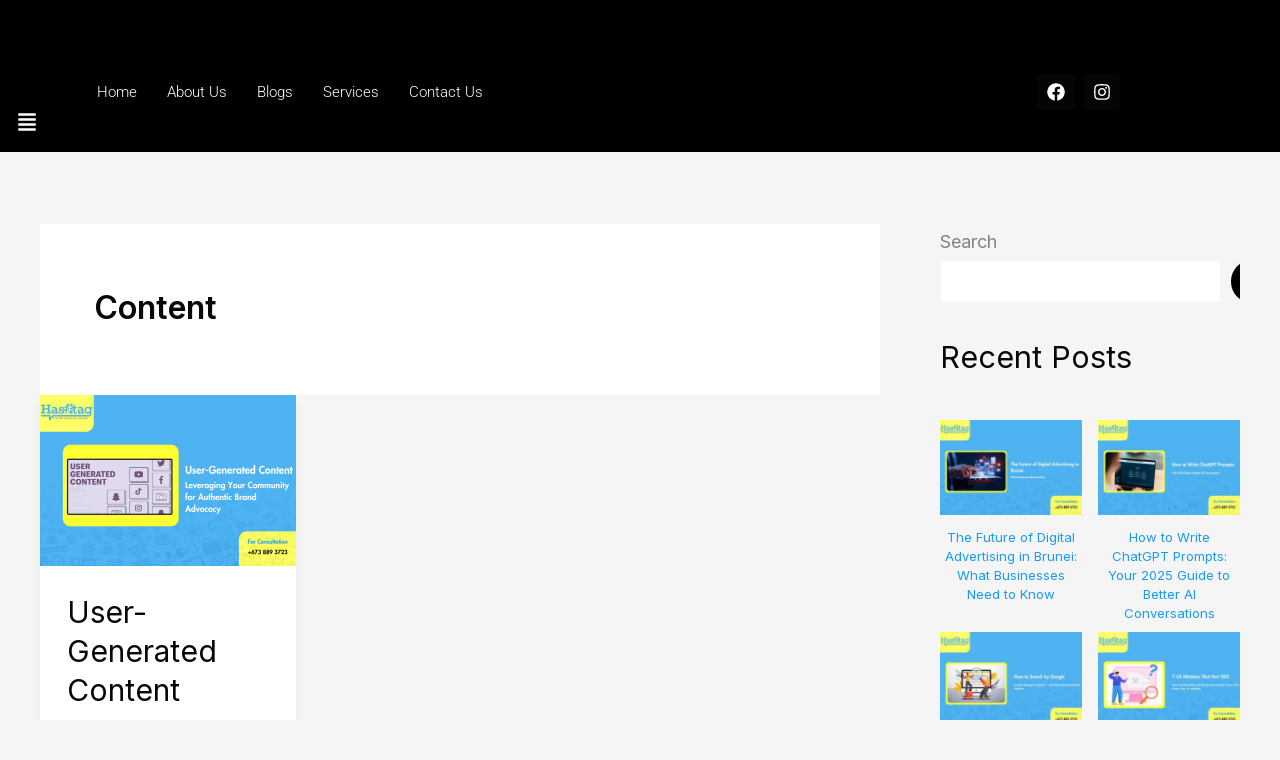

--- FILE ---
content_type: text/css
request_url: https://blogs.hashtagbn.org/wp-content/uploads/elementor/css/post-32.css?ver=1768991099
body_size: 1068
content:
.elementor-32 .elementor-element.elementor-element-8cc0d28:not(.elementor-motion-effects-element-type-background), .elementor-32 .elementor-element.elementor-element-8cc0d28 > .elementor-motion-effects-container > .elementor-motion-effects-layer{background-color:#000000;}.elementor-32 .elementor-element.elementor-element-8cc0d28{transition:background 0.3s, border 0.3s, border-radius 0.3s, box-shadow 0.3s;padding:50px 0px 0px 0px;}.elementor-32 .elementor-element.elementor-element-8cc0d28 > .elementor-background-overlay{transition:background 0.3s, border-radius 0.3s, opacity 0.3s;}.elementor-bc-flex-widget .elementor-32 .elementor-element.elementor-element-bdba72b.elementor-column .elementor-widget-wrap{align-items:center;}.elementor-32 .elementor-element.elementor-element-bdba72b.elementor-column.elementor-element[data-element_type="column"] > .elementor-widget-wrap.elementor-element-populated{align-content:center;align-items:center;}.elementor-widget-navigation-menu .menu-item a.hfe-menu-item.elementor-button{background-color:var( --e-global-color-accent );font-family:var( --e-global-typography-accent-font-family ), Sans-serif;font-weight:var( --e-global-typography-accent-font-weight );}.elementor-widget-navigation-menu .menu-item a.hfe-menu-item.elementor-button:hover{background-color:var( --e-global-color-accent );}.elementor-widget-navigation-menu a.hfe-menu-item, .elementor-widget-navigation-menu a.hfe-sub-menu-item{font-family:var( --e-global-typography-primary-font-family ), Sans-serif;font-weight:var( --e-global-typography-primary-font-weight );}.elementor-widget-navigation-menu .menu-item a.hfe-menu-item, .elementor-widget-navigation-menu .sub-menu a.hfe-sub-menu-item{color:var( --e-global-color-text );}.elementor-widget-navigation-menu .menu-item a.hfe-menu-item:hover,
								.elementor-widget-navigation-menu .sub-menu a.hfe-sub-menu-item:hover,
								.elementor-widget-navigation-menu .menu-item.current-menu-item a.hfe-menu-item,
								.elementor-widget-navigation-menu .menu-item a.hfe-menu-item.highlighted,
								.elementor-widget-navigation-menu .menu-item a.hfe-menu-item:focus{color:var( --e-global-color-accent );}.elementor-widget-navigation-menu .hfe-nav-menu-layout:not(.hfe-pointer__framed) .menu-item.parent a.hfe-menu-item:before,
								.elementor-widget-navigation-menu .hfe-nav-menu-layout:not(.hfe-pointer__framed) .menu-item.parent a.hfe-menu-item:after{background-color:var( --e-global-color-accent );}.elementor-widget-navigation-menu .hfe-nav-menu-layout:not(.hfe-pointer__framed) .menu-item.parent .sub-menu .hfe-has-submenu-container a:after{background-color:var( --e-global-color-accent );}.elementor-widget-navigation-menu .hfe-pointer__framed .menu-item.parent a.hfe-menu-item:before,
								.elementor-widget-navigation-menu .hfe-pointer__framed .menu-item.parent a.hfe-menu-item:after{border-color:var( --e-global-color-accent );}
							.elementor-widget-navigation-menu .sub-menu li a.hfe-sub-menu-item,
							.elementor-widget-navigation-menu nav.hfe-dropdown li a.hfe-sub-menu-item,
							.elementor-widget-navigation-menu nav.hfe-dropdown li a.hfe-menu-item,
							.elementor-widget-navigation-menu nav.hfe-dropdown-expandible li a.hfe-menu-item,
							.elementor-widget-navigation-menu nav.hfe-dropdown-expandible li a.hfe-sub-menu-item{font-family:var( --e-global-typography-accent-font-family ), Sans-serif;font-weight:var( --e-global-typography-accent-font-weight );}.elementor-32 .elementor-element.elementor-element-eca0cb4 .menu-item a.hfe-menu-item{padding-left:15px;padding-right:15px;}.elementor-32 .elementor-element.elementor-element-eca0cb4 .menu-item a.hfe-sub-menu-item{padding-left:calc( 15px + 20px );padding-right:15px;}.elementor-32 .elementor-element.elementor-element-eca0cb4 .hfe-nav-menu__layout-vertical .menu-item ul ul a.hfe-sub-menu-item{padding-left:calc( 15px + 40px );padding-right:15px;}.elementor-32 .elementor-element.elementor-element-eca0cb4 .hfe-nav-menu__layout-vertical .menu-item ul ul ul a.hfe-sub-menu-item{padding-left:calc( 15px + 60px );padding-right:15px;}.elementor-32 .elementor-element.elementor-element-eca0cb4 .hfe-nav-menu__layout-vertical .menu-item ul ul ul ul a.hfe-sub-menu-item{padding-left:calc( 15px + 80px );padding-right:15px;}.elementor-32 .elementor-element.elementor-element-eca0cb4 .menu-item a.hfe-menu-item, .elementor-32 .elementor-element.elementor-element-eca0cb4 .menu-item a.hfe-sub-menu-item{padding-top:15px;padding-bottom:15px;}.elementor-32 .elementor-element.elementor-element-eca0cb4 ul.sub-menu{width:220px;}.elementor-32 .elementor-element.elementor-element-eca0cb4 .sub-menu a.hfe-sub-menu-item,
						 .elementor-32 .elementor-element.elementor-element-eca0cb4 nav.hfe-dropdown li a.hfe-menu-item,
						 .elementor-32 .elementor-element.elementor-element-eca0cb4 nav.hfe-dropdown li a.hfe-sub-menu-item,
						 .elementor-32 .elementor-element.elementor-element-eca0cb4 nav.hfe-dropdown-expandible li a.hfe-menu-item,
						 .elementor-32 .elementor-element.elementor-element-eca0cb4 nav.hfe-dropdown-expandible li a.hfe-sub-menu-item{padding-top:15px;padding-bottom:15px;}.elementor-32 .elementor-element.elementor-element-eca0cb4 a.hfe-menu-item, .elementor-32 .elementor-element.elementor-element-eca0cb4 a.hfe-sub-menu-item{font-family:"Roboto", Sans-serif;font-size:15px;font-weight:300;}.elementor-32 .elementor-element.elementor-element-eca0cb4 .menu-item a.hfe-menu-item, .elementor-32 .elementor-element.elementor-element-eca0cb4 .sub-menu a.hfe-sub-menu-item{color:#FFFFFF;}.elementor-32 .elementor-element.elementor-element-eca0cb4 .menu-item a.hfe-menu-item:hover,
								.elementor-32 .elementor-element.elementor-element-eca0cb4 .sub-menu a.hfe-sub-menu-item:hover,
								.elementor-32 .elementor-element.elementor-element-eca0cb4 .menu-item.current-menu-item a.hfe-menu-item,
								.elementor-32 .elementor-element.elementor-element-eca0cb4 .menu-item a.hfe-menu-item.highlighted,
								.elementor-32 .elementor-element.elementor-element-eca0cb4 .menu-item a.hfe-menu-item:focus{color:#FFFFFF;}.elementor-32 .elementor-element.elementor-element-eca0cb4 .sub-menu,
								.elementor-32 .elementor-element.elementor-element-eca0cb4 nav.hfe-dropdown,
								.elementor-32 .elementor-element.elementor-element-eca0cb4 nav.hfe-dropdown-expandible,
								.elementor-32 .elementor-element.elementor-element-eca0cb4 nav.hfe-dropdown .menu-item a.hfe-menu-item,
								.elementor-32 .elementor-element.elementor-element-eca0cb4 nav.hfe-dropdown .menu-item a.hfe-sub-menu-item{background-color:#fff;}.elementor-32 .elementor-element.elementor-element-eca0cb4 .sub-menu li.menu-item:not(:last-child),
						.elementor-32 .elementor-element.elementor-element-eca0cb4 nav.hfe-dropdown li.menu-item:not(:last-child),
						.elementor-32 .elementor-element.elementor-element-eca0cb4 nav.hfe-dropdown-expandible li.menu-item:not(:last-child){border-bottom-style:solid;border-bottom-color:#c4c4c4;border-bottom-width:1px;}.elementor-bc-flex-widget .elementor-32 .elementor-element.elementor-element-db07cc4.elementor-column .elementor-widget-wrap{align-items:center;}.elementor-32 .elementor-element.elementor-element-db07cc4.elementor-column.elementor-element[data-element_type="column"] > .elementor-widget-wrap.elementor-element-populated{align-content:center;align-items:center;}.elementor-32 .elementor-element.elementor-element-b9dcd13{--grid-template-columns:repeat(0, auto);--icon-size:18px;--grid-column-gap:5px;--grid-row-gap:0px;}.elementor-32 .elementor-element.elementor-element-b9dcd13 .elementor-widget-container{text-align:right;}.elementor-32 .elementor-element.elementor-element-b9dcd13 .elementor-social-icon{background-color:#050505;}.elementor-32 .elementor-element.elementor-element-03cceae .hfe-nav-menu__toggle,
						.elementor-32 .elementor-element.elementor-element-03cceae .hfe-nav-menu-icon{margin-right:auto;margin-left:0;justify-content:flex-start;}.elementor-32 .elementor-element.elementor-element-03cceae li.menu-item a{justify-content:space-between;}.elementor-32 .elementor-element.elementor-element-03cceae li.hfe-button-wrapper{text-align:space-between;}.elementor-32 .elementor-element.elementor-element-03cceae.hfe-menu-item-flex-end li.hfe-button-wrapper{text-align:right;}.elementor-32 .elementor-element.elementor-element-03cceae .hfe-flyout-wrapper .hfe-side{width:300px;}.elementor-32 .elementor-element.elementor-element-03cceae .hfe-flyout-open.left{left:-300px;}.elementor-32 .elementor-element.elementor-element-03cceae .hfe-flyout-open.right{right:-300px;}.elementor-32 .elementor-element.elementor-element-03cceae .hfe-flyout-content{padding:30px;background-color:#000000;}.elementor-32 .elementor-element.elementor-element-03cceae .menu-item a.hfe-menu-item{padding-left:15px;padding-right:15px;}.elementor-32 .elementor-element.elementor-element-03cceae .menu-item a.hfe-sub-menu-item{padding-left:calc( 15px + 20px );padding-right:15px;}.elementor-32 .elementor-element.elementor-element-03cceae .hfe-nav-menu__layout-vertical .menu-item ul ul a.hfe-sub-menu-item{padding-left:calc( 15px + 40px );padding-right:15px;}.elementor-32 .elementor-element.elementor-element-03cceae .hfe-nav-menu__layout-vertical .menu-item ul ul ul a.hfe-sub-menu-item{padding-left:calc( 15px + 60px );padding-right:15px;}.elementor-32 .elementor-element.elementor-element-03cceae .hfe-nav-menu__layout-vertical .menu-item ul ul ul ul a.hfe-sub-menu-item{padding-left:calc( 15px + 80px );padding-right:15px;}.elementor-32 .elementor-element.elementor-element-03cceae .menu-item a.hfe-menu-item, .elementor-32 .elementor-element.elementor-element-03cceae .menu-item a.hfe-sub-menu-item{padding-top:15px;padding-bottom:15px;}body:not(.rtl) .elementor-32 .elementor-element.elementor-element-03cceae .hfe-nav-menu__layout-horizontal .hfe-nav-menu > li.menu-item:not(:last-child){margin-right:10px;}body.rtl .elementor-32 .elementor-element.elementor-element-03cceae .hfe-nav-menu__layout-horizontal .hfe-nav-menu > li.menu-item:not(:last-child){margin-left:10px;}.elementor-32 .elementor-element.elementor-element-03cceae nav:not(.hfe-nav-menu__layout-horizontal) .hfe-nav-menu > li.menu-item:not(:last-child){margin-bottom:10px;}.elementor-32 .elementor-element.elementor-element-03cceae .hfe-flyout-wrapper .hfe-nav-menu > li.menu-item:first-child{margin-top:30px;}.elementor-32 .elementor-element.elementor-element-03cceae .sub-menu a.hfe-sub-menu-item,
						 .elementor-32 .elementor-element.elementor-element-03cceae nav.hfe-dropdown li a.hfe-menu-item,
						 .elementor-32 .elementor-element.elementor-element-03cceae nav.hfe-dropdown li a.hfe-sub-menu-item,
						 .elementor-32 .elementor-element.elementor-element-03cceae nav.hfe-dropdown-expandible li a.hfe-menu-item,
						 .elementor-32 .elementor-element.elementor-element-03cceae nav.hfe-dropdown-expandible li a.hfe-sub-menu-item{padding-top:15px;padding-bottom:15px;}.elementor-32 .elementor-element.elementor-element-03cceae .hfe-nav-menu-icon{font-size:20px;}.elementor-32 .elementor-element.elementor-element-03cceae .hfe-nav-menu-icon svg{font-size:20px;line-height:20px;height:20px;width:20px;}.elementor-32 .elementor-element.elementor-element-03cceae > .elementor-widget-container{margin:-20px 0px 0px 0px;}.elementor-32 .elementor-element.elementor-element-03cceae a.hfe-menu-item, .elementor-32 .elementor-element.elementor-element-03cceae a.hfe-sub-menu-item{font-family:"Roboto", Sans-serif;font-size:30px;font-weight:300;}.elementor-32 .elementor-element.elementor-element-03cceae .menu-item a.hfe-menu-item, .elementor-32 .elementor-element.elementor-element-03cceae .sub-menu a.hfe-sub-menu-item{color:#B6ADAD;}.elementor-32 .elementor-element.elementor-element-03cceae .menu-item a.hfe-menu-item:hover,
								.elementor-32 .elementor-element.elementor-element-03cceae .sub-menu a.hfe-sub-menu-item:hover,
								.elementor-32 .elementor-element.elementor-element-03cceae .menu-item.current-menu-item a.hfe-menu-item,
								.elementor-32 .elementor-element.elementor-element-03cceae .menu-item a.hfe-menu-item.highlighted,
								.elementor-32 .elementor-element.elementor-element-03cceae .menu-item a.hfe-menu-item:focus{color:#F5F5F5;}.elementor-32 .elementor-element.elementor-element-03cceae .menu-item.current-menu-item a.hfe-menu-item,
								.elementor-32 .elementor-element.elementor-element-03cceae .menu-item.current-menu-ancestor a.hfe-menu-item{color:#FFFDFD;}.elementor-32 .elementor-element.elementor-element-03cceae .sub-menu,
								.elementor-32 .elementor-element.elementor-element-03cceae nav.hfe-dropdown,
								.elementor-32 .elementor-element.elementor-element-03cceae nav.hfe-dropdown-expandible,
								.elementor-32 .elementor-element.elementor-element-03cceae nav.hfe-dropdown .menu-item a.hfe-menu-item,
								.elementor-32 .elementor-element.elementor-element-03cceae nav.hfe-dropdown .menu-item a.hfe-sub-menu-item{background-color:#fff;}.elementor-32 .elementor-element.elementor-element-03cceae .sub-menu li.menu-item:not(:last-child),
						.elementor-32 .elementor-element.elementor-element-03cceae nav.hfe-dropdown li.menu-item:not(:last-child),
						.elementor-32 .elementor-element.elementor-element-03cceae nav.hfe-dropdown-expandible li.menu-item:not(:last-child){border-bottom-style:solid;border-bottom-color:#c4c4c4;border-bottom-width:1px;}.elementor-32 .elementor-element.elementor-element-03cceae div.hfe-nav-menu-icon{color:#FFFFFF;}.elementor-32 .elementor-element.elementor-element-03cceae div.hfe-nav-menu-icon svg{fill:#FFFFFF;}.elementor-32 .elementor-element.elementor-element-03cceae div.hfe-nav-menu-icon:hover{color:#FFFFFF;}.elementor-32 .elementor-element.elementor-element-03cceae div.hfe-nav-menu-icon:hover svg{fill:#FFFFFF;}.elementor-32 .elementor-element.elementor-element-03cceae .hfe-flyout-close{color:#7A7A7A;}.elementor-32 .elementor-element.elementor-element-03cceae .hfe-flyout-close svg{fill:#7A7A7A;}@media(max-width:1024px){body:not(.rtl) .elementor-32 .elementor-element.elementor-element-03cceae.hfe-nav-menu__breakpoint-tablet .hfe-nav-menu__layout-horizontal .hfe-nav-menu > li.menu-item:not(:last-child){margin-right:0px;}body .elementor-32 .elementor-element.elementor-element-03cceae nav.hfe-nav-menu__layout-vertical .hfe-nav-menu > li.menu-item:not(:last-child){margin-bottom:0px;}}@media(max-width:767px){.elementor-32 .elementor-element.elementor-element-8cc0d28{padding:0px 0px 0px 0px;}body:not(.rtl) .elementor-32 .elementor-element.elementor-element-03cceae.hfe-nav-menu__breakpoint-mobile .hfe-nav-menu__layout-horizontal .hfe-nav-menu > li.menu-item:not(:last-child){margin-right:0px;}body .elementor-32 .elementor-element.elementor-element-03cceae nav.hfe-nav-menu__layout-vertical .hfe-nav-menu > li.menu-item:not(:last-child){margin-bottom:0px;}.elementor-32 .elementor-element.elementor-element-03cceae > .elementor-widget-container{margin:-45px 0px 0px 0px;}}@media(max-width:1024px) and (min-width:768px){.elementor-32 .elementor-element.elementor-element-bdba72b{width:80%;}.elementor-32 .elementor-element.elementor-element-db07cc4{width:20%;}}

--- FILE ---
content_type: text/css
request_url: https://blogs.hashtagbn.org/wp-content/uploads/elementor/css/post-61.css?ver=1768991099
body_size: 1477
content:
.elementor-61 .elementor-element.elementor-element-01b35a1:not(.elementor-motion-effects-element-type-background), .elementor-61 .elementor-element.elementor-element-01b35a1 > .elementor-motion-effects-container > .elementor-motion-effects-layer{background-color:#000000;}.elementor-61 .elementor-element.elementor-element-01b35a1{transition:background 0.3s, border 0.3s, border-radius 0.3s, box-shadow 0.3s;padding:50px 0px 50px 0px;}.elementor-61 .elementor-element.elementor-element-01b35a1 > .elementor-background-overlay{transition:background 0.3s, border-radius 0.3s, opacity 0.3s;}.elementor-widget-heading .elementor-heading-title{font-family:var( --e-global-typography-primary-font-family ), Sans-serif;font-weight:var( --e-global-typography-primary-font-weight );color:var( --e-global-color-primary );}.elementor-61 .elementor-element.elementor-element-a37e476 .elementor-heading-title{font-family:"Roboto", Sans-serif;font-size:26px;font-weight:300;color:#FFFFFF;}.elementor-61 .elementor-element.elementor-element-e12205c{border-style:solid;border-width:1px 1px 1px 1px;border-color:#2E2D2D;}.elementor-61 .elementor-element.elementor-element-53bbfc6 > .elementor-element-populated{border-style:solid;border-width:0px 1px 0px 0px;border-color:#2E2D2D;padding:50px 60px 10px 10px;}.elementor-61 .elementor-element.elementor-element-47d6077 .elementor-heading-title{font-family:"Roboto", Sans-serif;font-size:15px;font-weight:300;line-height:25px;letter-spacing:0.2px;color:#F6FCFF;}.elementor-widget-icon-list .elementor-icon-list-item:not(:last-child):after{border-color:var( --e-global-color-text );}.elementor-widget-icon-list .elementor-icon-list-icon i{color:var( --e-global-color-primary );}.elementor-widget-icon-list .elementor-icon-list-icon svg{fill:var( --e-global-color-primary );}.elementor-widget-icon-list .elementor-icon-list-item > .elementor-icon-list-text, .elementor-widget-icon-list .elementor-icon-list-item > a{font-family:var( --e-global-typography-text-font-family ), Sans-serif;font-weight:var( --e-global-typography-text-font-weight );}.elementor-widget-icon-list .elementor-icon-list-text{color:var( --e-global-color-secondary );}.elementor-61 .elementor-element.elementor-element-a66ac5e .elementor-icon-list-items:not(.elementor-inline-items) .elementor-icon-list-item:not(:last-child){padding-block-end:calc(5px/2);}.elementor-61 .elementor-element.elementor-element-a66ac5e .elementor-icon-list-items:not(.elementor-inline-items) .elementor-icon-list-item:not(:first-child){margin-block-start:calc(5px/2);}.elementor-61 .elementor-element.elementor-element-a66ac5e .elementor-icon-list-items.elementor-inline-items .elementor-icon-list-item{margin-inline:calc(5px/2);}.elementor-61 .elementor-element.elementor-element-a66ac5e .elementor-icon-list-items.elementor-inline-items{margin-inline:calc(-5px/2);}.elementor-61 .elementor-element.elementor-element-a66ac5e .elementor-icon-list-items.elementor-inline-items .elementor-icon-list-item:after{inset-inline-end:calc(-5px/2);}.elementor-61 .elementor-element.elementor-element-a66ac5e .elementor-icon-list-icon i{color:#189CF1;transition:color 0.3s;}.elementor-61 .elementor-element.elementor-element-a66ac5e .elementor-icon-list-icon svg{fill:#189CF1;transition:fill 0.3s;}.elementor-61 .elementor-element.elementor-element-a66ac5e{--e-icon-list-icon-size:18px;--icon-vertical-offset:0px;}.elementor-61 .elementor-element.elementor-element-a66ac5e .elementor-icon-list-icon{padding-inline-end:3px;}.elementor-61 .elementor-element.elementor-element-a66ac5e .elementor-icon-list-item > .elementor-icon-list-text, .elementor-61 .elementor-element.elementor-element-a66ac5e .elementor-icon-list-item > a{font-family:"Roboto", Sans-serif;font-size:15px;font-weight:300;}.elementor-61 .elementor-element.elementor-element-a66ac5e .elementor-icon-list-text{color:#FFFFFF;transition:color 0.3s;}.elementor-61 .elementor-element.elementor-element-b8a50fa > .elementor-element-populated{border-style:solid;border-width:0px 1px 0px 0px;border-color:#2E2D2D;padding:40px 10px 10px 10px;}.elementor-widget-navigation-menu .menu-item a.hfe-menu-item.elementor-button{background-color:var( --e-global-color-accent );font-family:var( --e-global-typography-accent-font-family ), Sans-serif;font-weight:var( --e-global-typography-accent-font-weight );}.elementor-widget-navigation-menu .menu-item a.hfe-menu-item.elementor-button:hover{background-color:var( --e-global-color-accent );}.elementor-widget-navigation-menu a.hfe-menu-item, .elementor-widget-navigation-menu a.hfe-sub-menu-item{font-family:var( --e-global-typography-primary-font-family ), Sans-serif;font-weight:var( --e-global-typography-primary-font-weight );}.elementor-widget-navigation-menu .menu-item a.hfe-menu-item, .elementor-widget-navigation-menu .sub-menu a.hfe-sub-menu-item{color:var( --e-global-color-text );}.elementor-widget-navigation-menu .menu-item a.hfe-menu-item:hover,
								.elementor-widget-navigation-menu .sub-menu a.hfe-sub-menu-item:hover,
								.elementor-widget-navigation-menu .menu-item.current-menu-item a.hfe-menu-item,
								.elementor-widget-navigation-menu .menu-item a.hfe-menu-item.highlighted,
								.elementor-widget-navigation-menu .menu-item a.hfe-menu-item:focus{color:var( --e-global-color-accent );}.elementor-widget-navigation-menu .hfe-nav-menu-layout:not(.hfe-pointer__framed) .menu-item.parent a.hfe-menu-item:before,
								.elementor-widget-navigation-menu .hfe-nav-menu-layout:not(.hfe-pointer__framed) .menu-item.parent a.hfe-menu-item:after{background-color:var( --e-global-color-accent );}.elementor-widget-navigation-menu .hfe-nav-menu-layout:not(.hfe-pointer__framed) .menu-item.parent .sub-menu .hfe-has-submenu-container a:after{background-color:var( --e-global-color-accent );}.elementor-widget-navigation-menu .hfe-pointer__framed .menu-item.parent a.hfe-menu-item:before,
								.elementor-widget-navigation-menu .hfe-pointer__framed .menu-item.parent a.hfe-menu-item:after{border-color:var( --e-global-color-accent );}
							.elementor-widget-navigation-menu .sub-menu li a.hfe-sub-menu-item,
							.elementor-widget-navigation-menu nav.hfe-dropdown li a.hfe-sub-menu-item,
							.elementor-widget-navigation-menu nav.hfe-dropdown li a.hfe-menu-item,
							.elementor-widget-navigation-menu nav.hfe-dropdown-expandible li a.hfe-menu-item,
							.elementor-widget-navigation-menu nav.hfe-dropdown-expandible li a.hfe-sub-menu-item{font-family:var( --e-global-typography-accent-font-family ), Sans-serif;font-weight:var( --e-global-typography-accent-font-weight );}.elementor-61 .elementor-element.elementor-element-82638f3 .menu-item a.hfe-menu-item{padding-left:15px;padding-right:15px;}.elementor-61 .elementor-element.elementor-element-82638f3 .menu-item a.hfe-sub-menu-item{padding-left:calc( 15px + 20px );padding-right:15px;}.elementor-61 .elementor-element.elementor-element-82638f3 .hfe-nav-menu__layout-vertical .menu-item ul ul a.hfe-sub-menu-item{padding-left:calc( 15px + 40px );padding-right:15px;}.elementor-61 .elementor-element.elementor-element-82638f3 .hfe-nav-menu__layout-vertical .menu-item ul ul ul a.hfe-sub-menu-item{padding-left:calc( 15px + 60px );padding-right:15px;}.elementor-61 .elementor-element.elementor-element-82638f3 .hfe-nav-menu__layout-vertical .menu-item ul ul ul ul a.hfe-sub-menu-item{padding-left:calc( 15px + 80px );padding-right:15px;}.elementor-61 .elementor-element.elementor-element-82638f3 .menu-item a.hfe-menu-item, .elementor-61 .elementor-element.elementor-element-82638f3 .menu-item a.hfe-sub-menu-item{padding-top:15px;padding-bottom:15px;}.elementor-61 .elementor-element.elementor-element-82638f3 .sub-menu a.hfe-sub-menu-item,
						 .elementor-61 .elementor-element.elementor-element-82638f3 nav.hfe-dropdown li a.hfe-menu-item,
						 .elementor-61 .elementor-element.elementor-element-82638f3 nav.hfe-dropdown li a.hfe-sub-menu-item,
						 .elementor-61 .elementor-element.elementor-element-82638f3 nav.hfe-dropdown-expandible li a.hfe-menu-item,
						 .elementor-61 .elementor-element.elementor-element-82638f3 nav.hfe-dropdown-expandible li a.hfe-sub-menu-item{padding-top:15px;padding-bottom:15px;}.elementor-61 .elementor-element.elementor-element-82638f3 a.hfe-menu-item, .elementor-61 .elementor-element.elementor-element-82638f3 a.hfe-sub-menu-item{font-family:"Roboto", Sans-serif;font-size:15px;font-weight:300;}.elementor-61 .elementor-element.elementor-element-82638f3 .menu-item a.hfe-menu-item, .elementor-61 .elementor-element.elementor-element-82638f3 .sub-menu a.hfe-sub-menu-item{color:#FFFFFF;}.elementor-61 .elementor-element.elementor-element-82638f3 .menu-item a.hfe-menu-item:hover,
								.elementor-61 .elementor-element.elementor-element-82638f3 .sub-menu a.hfe-sub-menu-item:hover,
								.elementor-61 .elementor-element.elementor-element-82638f3 .menu-item.current-menu-item a.hfe-menu-item,
								.elementor-61 .elementor-element.elementor-element-82638f3 .menu-item a.hfe-menu-item.highlighted,
								.elementor-61 .elementor-element.elementor-element-82638f3 .menu-item a.hfe-menu-item:focus{color:#FFFFFF;}.elementor-61 .elementor-element.elementor-element-82638f3 .menu-item.current-menu-item a.hfe-menu-item,
								.elementor-61 .elementor-element.elementor-element-82638f3 .menu-item.current-menu-ancestor a.hfe-menu-item{color:#FFFAFA;}.elementor-61 .elementor-element.elementor-element-82638f3 .sub-menu,
								.elementor-61 .elementor-element.elementor-element-82638f3 nav.hfe-dropdown,
								.elementor-61 .elementor-element.elementor-element-82638f3 nav.hfe-dropdown-expandible,
								.elementor-61 .elementor-element.elementor-element-82638f3 nav.hfe-dropdown .menu-item a.hfe-menu-item,
								.elementor-61 .elementor-element.elementor-element-82638f3 nav.hfe-dropdown .menu-item a.hfe-sub-menu-item{background-color:#fff;}.elementor-61 .elementor-element.elementor-element-82638f3 .sub-menu li.menu-item:not(:last-child),
						.elementor-61 .elementor-element.elementor-element-82638f3 nav.hfe-dropdown li.menu-item:not(:last-child),
						.elementor-61 .elementor-element.elementor-element-82638f3 nav.hfe-dropdown-expandible li.menu-item:not(:last-child){border-bottom-style:solid;border-bottom-color:#c4c4c4;border-bottom-width:1px;}.elementor-61 .elementor-element.elementor-element-e94dea8 > .elementor-element-populated{border-style:solid;border-width:0px 1px 0px 0px;border-color:#2E2D2D;padding:50px 10px 10px 10px;}.elementor-widget-image .widget-image-caption{color:var( --e-global-color-text );font-family:var( --e-global-typography-text-font-family ), Sans-serif;font-weight:var( --e-global-typography-text-font-weight );}.elementor-61 .elementor-element.elementor-element-a18c2b2 img{width:40%;}.elementor-bc-flex-widget .elementor-61 .elementor-element.elementor-element-a97d36a.elementor-column .elementor-widget-wrap{align-items:center;}.elementor-61 .elementor-element.elementor-element-a97d36a.elementor-column.elementor-element[data-element_type="column"] > .elementor-widget-wrap.elementor-element-populated{align-content:center;align-items:center;}.elementor-widget-eael-wpforms .eael-contact-form-description, .elementor-widget-eael-wpforms .wpforms-description{font-family:var( --e-global-typography-accent-font-family ), Sans-serif;font-weight:var( --e-global-typography-accent-font-weight );}.elementor-widget-eael-wpforms .eael-wpforms .wpforms-field label, .elementor-widget-eael-wpforms .eael-wpforms .wpforms-field legend{font-family:var( --e-global-typography-accent-font-family ), Sans-serif;font-weight:var( --e-global-typography-accent-font-weight );}.elementor-widget-eael-wpforms .eael-wpforms .wpforms-field input:not([type=radio]):not([type=checkbox]):not([type=submit]):not([type=button]):not([type=image]):not([type=file]), .elementor-widget-eael-wpforms .eael-wpforms .wpforms-field textarea, .elementor-widget-eael-wpforms .eael-wpforms .wpforms-field select{font-family:var( --e-global-typography-accent-font-family ), Sans-serif;font-weight:var( --e-global-typography-accent-font-weight );}.elementor-widget-eael-wpforms .eael-wpforms .wpforms-submit-container .wpforms-submit{font-family:var( --e-global-typography-accent-font-family ), Sans-serif;font-weight:var( --e-global-typography-accent-font-weight );}.elementor-61 .elementor-element.elementor-element-5274bab .eael-wpforms label.wpforms-error{display:block !important;}.elementor-61 .elementor-element.elementor-element-5274bab .wpforms-container{max-width:290px;width:290px;}.elementor-61 .elementor-element.elementor-element-5274bab .eael-contact-form{padding:0px 0px 0px 0px;}.elementor-61 .elementor-element.elementor-element-5274bab .eael-contact-form-description, .elementor-61 .elementor-element.elementor-element-5274bab .wpforms-description{font-family:"Roboto", Sans-serif;font-weight:300;}.elementor-61 .elementor-element.elementor-element-5274bab .eael-wpforms .wpforms-field label, .elementor-61 .elementor-element.elementor-element-5274bab .eael-wpforms .wpforms-field legend{font-family:"Roboto", Sans-serif;font-weight:300;}.elementor-61 .elementor-element.elementor-element-5274bab .eael-wpforms .wpforms-field input:not([type=radio]):not([type=checkbox]):not([type=submit]):not([type=button]):not([type=image]):not([type=file]), .elementor-61 .elementor-element.elementor-element-5274bab .eael-wpforms .wpforms-field textarea, .elementor-61 .elementor-element.elementor-element-5274bab .eael-wpforms .wpforms-field select{background-color:#FFF6F600;color:#FFFFFF;border-style:solid;border-width:0px 0px 1px 0px;border-color:#2E2D2D;font-family:"Roboto", Sans-serif;font-weight:300;}.elementor-61 .elementor-element.elementor-element-5274bab .eael-wpforms .wpforms-field input:not([type=radio]):not([type=checkbox]):not([type=submit]):not([type=button]):not([type=image]):not([type=file]), .elementor-61 .elementor-element.elementor-element-5274bab .eael-wpforms .wpforms-field select{height:30px;}.elementor-61 .elementor-element.elementor-element-5274bab .eael-wpforms .wpforms-field input::-webkit-input-placeholder, .elementor-61 .elementor-element.elementor-element-5274bab .eael-wpforms .wpforms-field textarea::-webkit-input-placeholder{color:#FAFAFA;}.elementor-61 .elementor-element.elementor-element-5274bab .eael-wpforms .wpforms-submit-container .wpforms-submit{background-color:#E7E7E700;color:#FFFFFF;border-style:solid;border-width:2px 2px 2px 2px;border-color:#FFFFFF;border-radius:0px 0px 0px 0px;}.elementor-61 .elementor-element.elementor-element-5274bab .eael-wpforms .wpforms-submit-container .wpforms-submit:hover, 
                    .elementor-61 .elementor-element.elementor-element-5274bab .eael-wpforms .wpforms-container-full .wpforms-submit-container .wpforms-form button[type=submit]:hover{background:#189CF1 !important;}.elementor-61 .elementor-element.elementor-element-5274bab .eael-wpforms .wpforms-submit-container .wpforms-submit:hover{color:#FFFFFF;}.elementor-61 .elementor-element.elementor-element-5274bab .eael-wpforms input.wpforms-error{border-width:1px;}.elementor-61 .elementor-element.elementor-element-5274bab .eael-wpforms textarea.wpforms-error{border-width:1px;}.elementor-widget-copyright .hfe-copyright-wrapper a, .elementor-widget-copyright .hfe-copyright-wrapper{color:var( --e-global-color-text );}.elementor-widget-copyright .hfe-copyright-wrapper, .elementor-widget-copyright .hfe-copyright-wrapper a{font-family:var( --e-global-typography-text-font-family ), Sans-serif;font-weight:var( --e-global-typography-text-font-weight );}.elementor-61 .elementor-element.elementor-element-d368f4f .hfe-copyright-wrapper{text-align:center;}.elementor-61 .elementor-element.elementor-element-d368f4f > .elementor-widget-container{margin:40px 0px 0px 0px;}.elementor-61 .elementor-element.elementor-element-d368f4f .hfe-copyright-wrapper, .elementor-61 .elementor-element.elementor-element-d368f4f .hfe-copyright-wrapper a{font-family:"Roboto", Sans-serif;font-size:14px;font-weight:500;}@media(max-width:1024px){.elementor-61 .elementor-element.elementor-element-53bbfc6 > .elementor-element-populated{padding:45px 10px 10px 10px;}.elementor-61 .elementor-element.elementor-element-a18c2b2 img{width:60%;}.elementor-61 .elementor-element.elementor-element-5274bab .wpforms-container{max-width:200px;width:200px;}}@media(min-width:768px){.elementor-61 .elementor-element.elementor-element-53bbfc6{width:30%;}.elementor-61 .elementor-element.elementor-element-b8a50fa{width:30%;}.elementor-61 .elementor-element.elementor-element-e94dea8{width:10%;}.elementor-61 .elementor-element.elementor-element-a97d36a{width:30%;}}@media(max-width:1024px) and (min-width:768px){.elementor-61 .elementor-element.elementor-element-53bbfc6{width:35%;}.elementor-61 .elementor-element.elementor-element-b8a50fa{width:25%;}}@media(max-width:767px){.elementor-61 .elementor-element.elementor-element-53bbfc6 > .elementor-element-populated{border-width:0px 0px 1px 0px;}.elementor-61 .elementor-element.elementor-element-b8a50fa > .elementor-element-populated{border-width:0px 0px 1px 0px;}.elementor-61 .elementor-element.elementor-element-e94dea8{width:20%;}.elementor-61 .elementor-element.elementor-element-a18c2b2 img{width:85%;}.elementor-61 .elementor-element.elementor-element-a97d36a{width:80%;}}